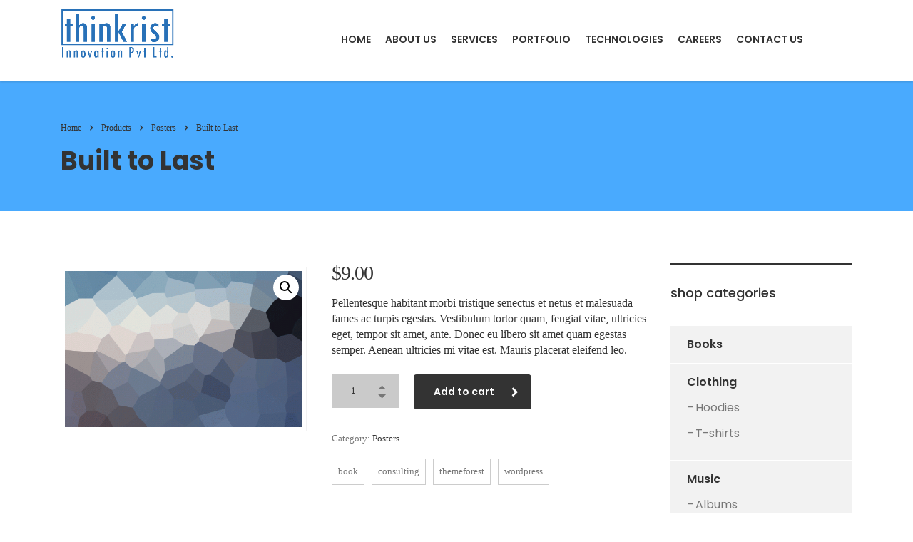

--- FILE ---
content_type: text/html; charset=UTF-8
request_url: https://www.thinkrist.com/product/woo-album-2/
body_size: 14707
content:
<!DOCTYPE html>
<html lang="en-US" class="stm-site-preloader" class="no-js">
<head>
        <meta charset="UTF-8">
    <meta name="viewport" content="width=device-width, initial-scale=1">
    <link rel="profile" href="https://gmpg.org/xfn/11">
    <link rel="pingback" href="https://www.thinkrist.com/xmlrpc.php">
    <title>Built to Last &#8211; Thinkrist Innovation Pvt. Ltd.</title>
<meta name='robots' content='max-image-preview:large' />
<link rel='dns-prefetch' href='//www.thinkrist.com' />
<link rel='dns-prefetch' href='//fonts.googleapis.com' />
<link rel="alternate" type="application/rss+xml" title="Thinkrist Innovation Pvt. Ltd. &raquo; Feed" href="https://www.thinkrist.com/feed/" />
<link rel="alternate" type="application/rss+xml" title="Thinkrist Innovation Pvt. Ltd. &raquo; Comments Feed" href="https://www.thinkrist.com/comments/feed/" />
<link rel="alternate" type="application/rss+xml" title="Thinkrist Innovation Pvt. Ltd. &raquo; Built to Last Comments Feed" href="https://www.thinkrist.com/product/woo-album-2/feed/" />
<link rel="alternate" title="oEmbed (JSON)" type="application/json+oembed" href="https://www.thinkrist.com/wp-json/oembed/1.0/embed?url=https%3A%2F%2Fwww.thinkrist.com%2Fproduct%2Fwoo-album-2%2F" />
<link rel="alternate" title="oEmbed (XML)" type="text/xml+oembed" href="https://www.thinkrist.com/wp-json/oembed/1.0/embed?url=https%3A%2F%2Fwww.thinkrist.com%2Fproduct%2Fwoo-album-2%2F&#038;format=xml" />
<style id='wp-img-auto-sizes-contain-inline-css' type='text/css'>
img:is([sizes=auto i],[sizes^="auto," i]){contain-intrinsic-size:3000px 1500px}
/*# sourceURL=wp-img-auto-sizes-contain-inline-css */
</style>
<link rel='stylesheet' id='sbi_styles-css' href='https://www.thinkrist.com/wp-content/plugins/instagram-feed/css/sbi-styles.min.css?ver=6.0.5' type='text/css' media='all' />
<style id='wp-emoji-styles-inline-css' type='text/css'>

	img.wp-smiley, img.emoji {
		display: inline !important;
		border: none !important;
		box-shadow: none !important;
		height: 1em !important;
		width: 1em !important;
		margin: 0 0.07em !important;
		vertical-align: -0.1em !important;
		background: none !important;
		padding: 0 !important;
	}
/*# sourceURL=wp-emoji-styles-inline-css */
</style>
<link rel='stylesheet' id='wp-block-library-css' href='https://www.thinkrist.com/wp-includes/css/dist/block-library/style.min.css?ver=6.9' type='text/css' media='all' />
<style id='global-styles-inline-css' type='text/css'>
:root{--wp--preset--aspect-ratio--square: 1;--wp--preset--aspect-ratio--4-3: 4/3;--wp--preset--aspect-ratio--3-4: 3/4;--wp--preset--aspect-ratio--3-2: 3/2;--wp--preset--aspect-ratio--2-3: 2/3;--wp--preset--aspect-ratio--16-9: 16/9;--wp--preset--aspect-ratio--9-16: 9/16;--wp--preset--color--black: #000000;--wp--preset--color--cyan-bluish-gray: #abb8c3;--wp--preset--color--white: #ffffff;--wp--preset--color--pale-pink: #f78da7;--wp--preset--color--vivid-red: #cf2e2e;--wp--preset--color--luminous-vivid-orange: #ff6900;--wp--preset--color--luminous-vivid-amber: #fcb900;--wp--preset--color--light-green-cyan: #7bdcb5;--wp--preset--color--vivid-green-cyan: #00d084;--wp--preset--color--pale-cyan-blue: #8ed1fc;--wp--preset--color--vivid-cyan-blue: #0693e3;--wp--preset--color--vivid-purple: #9b51e0;--wp--preset--gradient--vivid-cyan-blue-to-vivid-purple: linear-gradient(135deg,rgb(6,147,227) 0%,rgb(155,81,224) 100%);--wp--preset--gradient--light-green-cyan-to-vivid-green-cyan: linear-gradient(135deg,rgb(122,220,180) 0%,rgb(0,208,130) 100%);--wp--preset--gradient--luminous-vivid-amber-to-luminous-vivid-orange: linear-gradient(135deg,rgb(252,185,0) 0%,rgb(255,105,0) 100%);--wp--preset--gradient--luminous-vivid-orange-to-vivid-red: linear-gradient(135deg,rgb(255,105,0) 0%,rgb(207,46,46) 100%);--wp--preset--gradient--very-light-gray-to-cyan-bluish-gray: linear-gradient(135deg,rgb(238,238,238) 0%,rgb(169,184,195) 100%);--wp--preset--gradient--cool-to-warm-spectrum: linear-gradient(135deg,rgb(74,234,220) 0%,rgb(151,120,209) 20%,rgb(207,42,186) 40%,rgb(238,44,130) 60%,rgb(251,105,98) 80%,rgb(254,248,76) 100%);--wp--preset--gradient--blush-light-purple: linear-gradient(135deg,rgb(255,206,236) 0%,rgb(152,150,240) 100%);--wp--preset--gradient--blush-bordeaux: linear-gradient(135deg,rgb(254,205,165) 0%,rgb(254,45,45) 50%,rgb(107,0,62) 100%);--wp--preset--gradient--luminous-dusk: linear-gradient(135deg,rgb(255,203,112) 0%,rgb(199,81,192) 50%,rgb(65,88,208) 100%);--wp--preset--gradient--pale-ocean: linear-gradient(135deg,rgb(255,245,203) 0%,rgb(182,227,212) 50%,rgb(51,167,181) 100%);--wp--preset--gradient--electric-grass: linear-gradient(135deg,rgb(202,248,128) 0%,rgb(113,206,126) 100%);--wp--preset--gradient--midnight: linear-gradient(135deg,rgb(2,3,129) 0%,rgb(40,116,252) 100%);--wp--preset--font-size--small: 13px;--wp--preset--font-size--medium: 20px;--wp--preset--font-size--large: 36px;--wp--preset--font-size--x-large: 42px;--wp--preset--spacing--20: 0.44rem;--wp--preset--spacing--30: 0.67rem;--wp--preset--spacing--40: 1rem;--wp--preset--spacing--50: 1.5rem;--wp--preset--spacing--60: 2.25rem;--wp--preset--spacing--70: 3.38rem;--wp--preset--spacing--80: 5.06rem;--wp--preset--shadow--natural: 6px 6px 9px rgba(0, 0, 0, 0.2);--wp--preset--shadow--deep: 12px 12px 50px rgba(0, 0, 0, 0.4);--wp--preset--shadow--sharp: 6px 6px 0px rgba(0, 0, 0, 0.2);--wp--preset--shadow--outlined: 6px 6px 0px -3px rgb(255, 255, 255), 6px 6px rgb(0, 0, 0);--wp--preset--shadow--crisp: 6px 6px 0px rgb(0, 0, 0);}:where(.is-layout-flex){gap: 0.5em;}:where(.is-layout-grid){gap: 0.5em;}body .is-layout-flex{display: flex;}.is-layout-flex{flex-wrap: wrap;align-items: center;}.is-layout-flex > :is(*, div){margin: 0;}body .is-layout-grid{display: grid;}.is-layout-grid > :is(*, div){margin: 0;}:where(.wp-block-columns.is-layout-flex){gap: 2em;}:where(.wp-block-columns.is-layout-grid){gap: 2em;}:where(.wp-block-post-template.is-layout-flex){gap: 1.25em;}:where(.wp-block-post-template.is-layout-grid){gap: 1.25em;}.has-black-color{color: var(--wp--preset--color--black) !important;}.has-cyan-bluish-gray-color{color: var(--wp--preset--color--cyan-bluish-gray) !important;}.has-white-color{color: var(--wp--preset--color--white) !important;}.has-pale-pink-color{color: var(--wp--preset--color--pale-pink) !important;}.has-vivid-red-color{color: var(--wp--preset--color--vivid-red) !important;}.has-luminous-vivid-orange-color{color: var(--wp--preset--color--luminous-vivid-orange) !important;}.has-luminous-vivid-amber-color{color: var(--wp--preset--color--luminous-vivid-amber) !important;}.has-light-green-cyan-color{color: var(--wp--preset--color--light-green-cyan) !important;}.has-vivid-green-cyan-color{color: var(--wp--preset--color--vivid-green-cyan) !important;}.has-pale-cyan-blue-color{color: var(--wp--preset--color--pale-cyan-blue) !important;}.has-vivid-cyan-blue-color{color: var(--wp--preset--color--vivid-cyan-blue) !important;}.has-vivid-purple-color{color: var(--wp--preset--color--vivid-purple) !important;}.has-black-background-color{background-color: var(--wp--preset--color--black) !important;}.has-cyan-bluish-gray-background-color{background-color: var(--wp--preset--color--cyan-bluish-gray) !important;}.has-white-background-color{background-color: var(--wp--preset--color--white) !important;}.has-pale-pink-background-color{background-color: var(--wp--preset--color--pale-pink) !important;}.has-vivid-red-background-color{background-color: var(--wp--preset--color--vivid-red) !important;}.has-luminous-vivid-orange-background-color{background-color: var(--wp--preset--color--luminous-vivid-orange) !important;}.has-luminous-vivid-amber-background-color{background-color: var(--wp--preset--color--luminous-vivid-amber) !important;}.has-light-green-cyan-background-color{background-color: var(--wp--preset--color--light-green-cyan) !important;}.has-vivid-green-cyan-background-color{background-color: var(--wp--preset--color--vivid-green-cyan) !important;}.has-pale-cyan-blue-background-color{background-color: var(--wp--preset--color--pale-cyan-blue) !important;}.has-vivid-cyan-blue-background-color{background-color: var(--wp--preset--color--vivid-cyan-blue) !important;}.has-vivid-purple-background-color{background-color: var(--wp--preset--color--vivid-purple) !important;}.has-black-border-color{border-color: var(--wp--preset--color--black) !important;}.has-cyan-bluish-gray-border-color{border-color: var(--wp--preset--color--cyan-bluish-gray) !important;}.has-white-border-color{border-color: var(--wp--preset--color--white) !important;}.has-pale-pink-border-color{border-color: var(--wp--preset--color--pale-pink) !important;}.has-vivid-red-border-color{border-color: var(--wp--preset--color--vivid-red) !important;}.has-luminous-vivid-orange-border-color{border-color: var(--wp--preset--color--luminous-vivid-orange) !important;}.has-luminous-vivid-amber-border-color{border-color: var(--wp--preset--color--luminous-vivid-amber) !important;}.has-light-green-cyan-border-color{border-color: var(--wp--preset--color--light-green-cyan) !important;}.has-vivid-green-cyan-border-color{border-color: var(--wp--preset--color--vivid-green-cyan) !important;}.has-pale-cyan-blue-border-color{border-color: var(--wp--preset--color--pale-cyan-blue) !important;}.has-vivid-cyan-blue-border-color{border-color: var(--wp--preset--color--vivid-cyan-blue) !important;}.has-vivid-purple-border-color{border-color: var(--wp--preset--color--vivid-purple) !important;}.has-vivid-cyan-blue-to-vivid-purple-gradient-background{background: var(--wp--preset--gradient--vivid-cyan-blue-to-vivid-purple) !important;}.has-light-green-cyan-to-vivid-green-cyan-gradient-background{background: var(--wp--preset--gradient--light-green-cyan-to-vivid-green-cyan) !important;}.has-luminous-vivid-amber-to-luminous-vivid-orange-gradient-background{background: var(--wp--preset--gradient--luminous-vivid-amber-to-luminous-vivid-orange) !important;}.has-luminous-vivid-orange-to-vivid-red-gradient-background{background: var(--wp--preset--gradient--luminous-vivid-orange-to-vivid-red) !important;}.has-very-light-gray-to-cyan-bluish-gray-gradient-background{background: var(--wp--preset--gradient--very-light-gray-to-cyan-bluish-gray) !important;}.has-cool-to-warm-spectrum-gradient-background{background: var(--wp--preset--gradient--cool-to-warm-spectrum) !important;}.has-blush-light-purple-gradient-background{background: var(--wp--preset--gradient--blush-light-purple) !important;}.has-blush-bordeaux-gradient-background{background: var(--wp--preset--gradient--blush-bordeaux) !important;}.has-luminous-dusk-gradient-background{background: var(--wp--preset--gradient--luminous-dusk) !important;}.has-pale-ocean-gradient-background{background: var(--wp--preset--gradient--pale-ocean) !important;}.has-electric-grass-gradient-background{background: var(--wp--preset--gradient--electric-grass) !important;}.has-midnight-gradient-background{background: var(--wp--preset--gradient--midnight) !important;}.has-small-font-size{font-size: var(--wp--preset--font-size--small) !important;}.has-medium-font-size{font-size: var(--wp--preset--font-size--medium) !important;}.has-large-font-size{font-size: var(--wp--preset--font-size--large) !important;}.has-x-large-font-size{font-size: var(--wp--preset--font-size--x-large) !important;}
/*# sourceURL=global-styles-inline-css */
</style>

<style id='classic-theme-styles-inline-css' type='text/css'>
/*! This file is auto-generated */
.wp-block-button__link{color:#fff;background-color:#32373c;border-radius:9999px;box-shadow:none;text-decoration:none;padding:calc(.667em + 2px) calc(1.333em + 2px);font-size:1.125em}.wp-block-file__button{background:#32373c;color:#fff;text-decoration:none}
/*# sourceURL=/wp-includes/css/classic-themes.min.css */
</style>
<link rel='stylesheet' id='contact-form-7-css' href='https://www.thinkrist.com/wp-content/plugins/contact-form-7/includes/css/styles.css?ver=5.5.6.1' type='text/css' media='all' />
<link rel='stylesheet' id='stm-stm-css' href='https://www.thinkrist.com/wp-content/uploads/stm_fonts/stm/stm.css?ver=1.0' type='text/css' media='all' />
<link rel='stylesheet' id='stm_zoom_main-css' href='https://www.thinkrist.com/wp-content/plugins/eroom-zoom-meetings-webinar/assets/css/frontend/main.css?ver=1.3.9' type='text/css' media='all' />
<link rel='stylesheet' id='tp_twitter_plugin_css-css' href='https://www.thinkrist.com/wp-content/plugins/recent-tweets-widget/tp_twitter_plugin.css?ver=1.0' type='text/css' media='screen' />
<link rel='stylesheet' id='photoswipe-css' href='https://www.thinkrist.com/wp-content/plugins/woocommerce/assets/css/photoswipe/photoswipe.min.css?ver=6.5.1' type='text/css' media='all' />
<link rel='stylesheet' id='photoswipe-default-skin-css' href='https://www.thinkrist.com/wp-content/plugins/woocommerce/assets/css/photoswipe/default-skin/default-skin.min.css?ver=6.5.1' type='text/css' media='all' />
<link rel='stylesheet' id='woocommerce-layout-css' href='https://www.thinkrist.com/wp-content/plugins/woocommerce/assets/css/woocommerce-layout.css?ver=6.5.1' type='text/css' media='all' />
<link rel='stylesheet' id='woocommerce-smallscreen-css' href='https://www.thinkrist.com/wp-content/plugins/woocommerce/assets/css/woocommerce-smallscreen.css?ver=6.5.1' type='text/css' media='only screen and (max-width: 768px)' />
<link rel='stylesheet' id='woocommerce-general-css' href='https://www.thinkrist.com/wp-content/plugins/woocommerce/assets/css/woocommerce.css?ver=6.5.1' type='text/css' media='all' />
<style id='woocommerce-inline-inline-css' type='text/css'>
.woocommerce form .form-row .required { visibility: visible; }
/*# sourceURL=woocommerce-inline-inline-css */
</style>
<link rel='stylesheet' id='font-awesome-min-css' href='https://www.thinkrist.com/wp-content/plugins/stm-post-type/theme-options/nuxy/metaboxes/assets/vendors/font-awesome.min.css?ver=1768994667' type='text/css' media='all' />
<link rel='stylesheet' id='bootstrap-css' href='https://www.thinkrist.com/wp-content/themes/consulting/assets/css/bootstrap.min.css?ver=6.3.0' type='text/css' media='all' />
<link rel='stylesheet' id='font-awesome-css' href='https://www.thinkrist.com/wp-content/themes/consulting/assets/css/font-awesome.min.css?ver=6.3.0' type='text/css' media='all' />
<link rel='stylesheet' id='consulting-style-css' href='https://www.thinkrist.com/wp-content/themes/consulting/style.css?ver=6.3.0' type='text/css' media='all' />
<link rel='stylesheet' id='consulting-layout-css' href='https://www.thinkrist.com/wp-content/themes/consulting/assets/css/layouts/layout_osaka/main.css?ver=6.3.0' type='text/css' media='all' />
<style id='consulting-layout-inline-css' type='text/css'>
.page_title{ background-repeat: repeat !important; background-repeat: url(http://r) !important; }.mtc, .mtc_h:hover{
					color: #333333!important
				}.stc, .stc_h:hover{
					color: #5a4af5!important
				}.ttc, .ttc_h:hover{
					color: #49aafe!important
				}.mbc, .mbc_h:hover, .stm-search .stm_widget_search button{
					background-color: #333333!important
				}.sbc, .sbc_h:hover{
					background-color: #5a4af5!important
				}.tbc, .tbc_h:hover{
					background-color: #49aafe!important
				}.mbdc, .mbdc_h:hover{
					border-color: #333333!important
				}.sbdc, .sbdc_h:hover{
					border-color: #5a4af5!important
				}.tbdc, .tbdc_h:hover{
					border-color: #49aafe!important
				}
/*# sourceURL=consulting-layout-inline-css */
</style>
<link rel='stylesheet' id='select2-css' href='https://www.thinkrist.com/wp-content/themes/consulting/assets/css/select2.min.css?ver=6.3.0' type='text/css' media='all' />
<link rel='stylesheet' id='header_builder-css' href='https://www.thinkrist.com/wp-content/themes/consulting/assets/css/header_builder.css?ver=6.3.0' type='text/css' media='all' />
<link rel='stylesheet' id='consulting-default-font-css' href='https://fonts.googleapis.com/css?family=Poppins%3A100%2C100italic%2C200%2C200italic%2C300%2C300italic%2Cregular%2Citalic%2C500%2C500italic%2C600%2C600italic%2C700%2C700italic%2C800%2C800italic%2C900%2C900italic&#038;ver=6.3.0' type='text/css' media='all' />
<link rel='stylesheet' id='fancybox-css' href='https://www.thinkrist.com/wp-content/themes/consulting/assets/css/jquery.fancybox.css?ver=6.3.0' type='text/css' media='all' />
<link rel='stylesheet' id='consulting-theme-options-css' href='https://www.thinkrist.com/wp-content/uploads/stm_uploads/theme_options.css?ver=6.3.0' type='text/css' media='all' />
<link rel='stylesheet' id='consulting-global-styles-css' href='https://www.thinkrist.com/wp-content/themes/consulting/assets/css/layouts/global_styles/main.css?ver=6.3.0' type='text/css' media='all' />
<style id='consulting-global-styles-inline-css' type='text/css'>

    
        .elementor-widget-video .eicon-play {
            border-color: #49aafe;
            background-color: #49aafe;
        }

        .elementor-widget-wp-widget-nav_menu ul li,
        .elementor-widget-wp-widget-nav_menu ul li a {
            color: #333333;
        }

        .elementor-widget-wp-widget-nav_menu ul li.current-cat:hover>a,
        .elementor-widget-wp-widget-nav_menu ul li.current-cat>a,
        .elementor-widget-wp-widget-nav_menu ul li.current-menu-item:hover>a,
        .elementor-widget-wp-widget-nav_menu ul li.current-menu-item>a,
        .elementor-widget-wp-widget-nav_menu ul li.current_page_item:hover>a,
        .elementor-widget-wp-widget-nav_menu ul li.current_page_item>a,
        .elementor-widget-wp-widget-nav_menu ul li:hover>a {
            border-left-color: #5a4af5;
        }

        div.elementor-widget-button a.elementor-button,
        div.elementor-widget-button .elementor-button {
            background-color: #333333;
        }

        div.elementor-widget-button a.elementor-button:hover,
        div.elementor-widget-button .elementor-button:hover {
            background-color: #49aafe;
            color: #333333;
        }

        .elementor-default .elementor-text-editor ul:not(.elementor-editor-element-settings) li:before,
        .elementor-default .elementor-widget-text-editor ul:not(.elementor-editor-element-settings) li:before {
            color: #5a4af5;
        }

        .consulting_elementor_wrapper .elementor-tabs .elementor-tabs-content-wrapper .elementor-tab-mobile-title,
        .consulting_elementor_wrapper .elementor-tabs .elementor-tabs-wrapper .elementor-tab-title {
            background-color: #49aafe;
        }

        .consulting_elementor_wrapper .elementor-tabs .elementor-tabs-content-wrapper .elementor-tab-mobile-title,
        .consulting_elementor_wrapper .elementor-tabs .elementor-tabs-wrapper .elementor-tab-title a {
            color: #333333;
        }

        .consulting_elementor_wrapper .elementor-tabs .elementor-tabs-content-wrapper .elementor-tab-mobile-title.elementor-active,
        .consulting_elementor_wrapper .elementor-tabs .elementor-tabs-wrapper .elementor-tab-title.elementor-active {
            background-color: #333333;
        }

        .consulting_elementor_wrapper .elementor-tabs .elementor-tabs-content-wrapper .elementor-tab-mobile-title.elementor-active,
        .consulting_elementor_wrapper .elementor-tabs .elementor-tabs-wrapper .elementor-tab-title.elementor-active a {
            color: #49aafe;
        }

        .radial-progress .circle .mask .fill {
            background-color: #49aafe;
        }

        html body #header .top_bar {
            background-color: #333333;
        }
        html body #header .top_bar .container .lang_sel>ul>li .lang_sel_sel,
        html body #header .top_bar .container .lang_sel>ul>li>ul a {
            color: #ffffff;
        }
        html body #header .top_bar .container .lang_sel>ul>li .lang_sel_sel:after {
            border-top: 5px solid #ffffff;
        }
        html body #header .top_bar .container .lang_sel>ul>li>ul {
            background-color: #333333;
        }
        html body #header .top_bar .container .lang_sel>ul>li>ul a:hover {
            background-color: #5a4af5;
        }
        html body #header .top_bar .container .top_bar_cart .count {
            background-color: ;
        }
        html body #header .top_bar .container .top_bar_cart a {
            color: ;
        }
        html body #header .top_bar .container .top_bar_search .search-icon {
            color: ;
        }
        html body #header .top_bar .container .top_bar_socials a {
            color: ;
        }
        html body #header .top_bar .container .top_bar_socials a:hover {
            color: ;
        }
        html body #header .top_bar .container .top_bar_info_wr .top_bar_info li,
        html body #header .top_bar .container .top_bar_info_wr .top_bar_info_switcher ul li a {
            color: #ffffff;
        }
        html body #header .top_bar .container .top_bar_info_wr .top_bar_info_switcher {
            background-color: #49aafe;
        }
        html body #header .top_bar .container .top_bar_info_wr .top_bar_info_switcher .active:after {
            border-top: 5px solid #333333;
        }
        html body #header .top_bar .container .top_bar_info_wr .top_bar_info_switcher ul {
            background-color: #333333;
        }
        html body #header .top_bar .container .top_bar_info_wr .top_bar_info_switcher ul li a:hover {
            background-color: #5a4af5;
        }

    

    
/*# sourceURL=consulting-global-styles-inline-css */
</style>
<link rel='stylesheet' id='stm_megamenu-css' href='https://www.thinkrist.com/wp-content/themes/consulting/inc/megamenu/assets/css/megamenu.css?ver=6.9' type='text/css' media='all' />
<link rel='stylesheet' id='stm_hb_main-css' href='https://www.thinkrist.com/wp-content/plugins/pearl-header-builder/assets/frontend/assets/css/header/main.css?ver=1.0' type='text/css' media='all' />
<link rel='stylesheet' id='stm_hb_sticky-css' href='https://www.thinkrist.com/wp-content/plugins/pearl-header-builder/assets/frontend/assets/vendor/sticky.css?ver=1.0' type='text/css' media='all' />
<link rel='stylesheet' id='fontawesome-css' href='https://www.thinkrist.com/wp-content/plugins/pearl-header-builder/assets/frontend/assets/css/font-awesome.min.css?ver=1.0' type='text/css' media='all' />
<script type="text/javascript" src="https://www.thinkrist.com/wp-includes/js/jquery/jquery.min.js?ver=3.7.1" id="jquery-core-js"></script>
<script type="text/javascript" src="https://www.thinkrist.com/wp-includes/js/jquery/jquery-migrate.min.js?ver=3.4.1" id="jquery-migrate-js"></script>
<script type="text/javascript" src="https://www.thinkrist.com/wp-content/themes/consulting/inc/megamenu/assets/js/megamenu.js?ver=6.9" id="stm_megamenu-js"></script>
<link rel="https://api.w.org/" href="https://www.thinkrist.com/wp-json/" /><link rel="alternate" title="JSON" type="application/json" href="https://www.thinkrist.com/wp-json/wp/v2/product/901" /><link rel="EditURI" type="application/rsd+xml" title="RSD" href="https://www.thinkrist.com/xmlrpc.php?rsd" />
<meta name="generator" content="WordPress 6.9" />
<meta name="generator" content="WooCommerce 6.5.1" />
<link rel="canonical" href="https://www.thinkrist.com/product/woo-album-2/" />
<link rel='shortlink' href='https://www.thinkrist.com/?p=901' />
<script type="text/javascript">window.ccb_nonces = {"ccb_paypal":"c225f7fa89","ccb_stripe":"8828adcae3","ccb_contact_form":"909e99d919","ccb_woo_checkout":"73fc4972ec","ccb_add_order":"4dd28a9f5f","ccb_orders":"8114d86bd5","ccb_update_order":"9901edec40"};</script>		<script>
			var daysStr = "Days";
			var hoursStr = "Hours";
			var minutesStr = "Minutes";
			var secondsStr = "Seconds";
		</script>
			<script type="text/javascript">
		var stm_wpcfto_ajaxurl = 'https://www.thinkrist.com/wp-admin/admin-ajax.php';
	</script>

	<style>
		.vue_is_disabled {
			display: none;
		}
	</style>
		<script>
		var stm_wpcfto_nonces = {"wpcfto_save_settings":"c7b3e6212b","get_image_url":"1e85684364","wpcfto_upload_file":"84211e4476","wpcfto_search_posts":"35ba798c1a"};
	</script>
			<script type="text/javascript">
			var ajaxurl = 'https://www.thinkrist.com/wp-admin/admin-ajax.php';
			var stm_ajax_load_events = '3473c84f8b';
			var stm_ajax_load_portfolio = '43ce572ddf';
			var stm_ajax_add_event_member_sc = '1b6a66bfad';
			var stm_custom_register = '1bb18756aa';
			var stm_get_prices = '051ac746a0';
			var stm_get_history = 'c4d9d3d267';
			var stm_ajax_add_review = '439fd375de';
		</script>
			<noscript><style>.woocommerce-product-gallery{ opacity: 1 !important; }</style></noscript>
	<style type="text/css">.recentcomments a{display:inline !important;padding:0 !important;margin:0 !important;}</style>		<style>
			#wp-admin-bar-consulting_settings			img {
				max-width: 25px;
				vertical-align: top;
				position: relative;
				top: 3px;
			}
		</style>
		<meta name="generator" content="Powered by Slider Revolution 6.5.9 - responsive, Mobile-Friendly Slider Plugin for WordPress with comfortable drag and drop interface." />
<script type="text/javascript">function setREVStartSize(e){
			//window.requestAnimationFrame(function() {				 
				window.RSIW = window.RSIW===undefined ? window.innerWidth : window.RSIW;	
				window.RSIH = window.RSIH===undefined ? window.innerHeight : window.RSIH;	
				try {								
					var pw = document.getElementById(e.c).parentNode.offsetWidth,
						newh;
					pw = pw===0 || isNaN(pw) ? window.RSIW : pw;
					e.tabw = e.tabw===undefined ? 0 : parseInt(e.tabw);
					e.thumbw = e.thumbw===undefined ? 0 : parseInt(e.thumbw);
					e.tabh = e.tabh===undefined ? 0 : parseInt(e.tabh);
					e.thumbh = e.thumbh===undefined ? 0 : parseInt(e.thumbh);
					e.tabhide = e.tabhide===undefined ? 0 : parseInt(e.tabhide);
					e.thumbhide = e.thumbhide===undefined ? 0 : parseInt(e.thumbhide);
					e.mh = e.mh===undefined || e.mh=="" || e.mh==="auto" ? 0 : parseInt(e.mh,0);		
					if(e.layout==="fullscreen" || e.l==="fullscreen") 						
						newh = Math.max(e.mh,window.RSIH);					
					else{					
						e.gw = Array.isArray(e.gw) ? e.gw : [e.gw];
						for (var i in e.rl) if (e.gw[i]===undefined || e.gw[i]===0) e.gw[i] = e.gw[i-1];					
						e.gh = e.el===undefined || e.el==="" || (Array.isArray(e.el) && e.el.length==0)? e.gh : e.el;
						e.gh = Array.isArray(e.gh) ? e.gh : [e.gh];
						for (var i in e.rl) if (e.gh[i]===undefined || e.gh[i]===0) e.gh[i] = e.gh[i-1];
											
						var nl = new Array(e.rl.length),
							ix = 0,						
							sl;					
						e.tabw = e.tabhide>=pw ? 0 : e.tabw;
						e.thumbw = e.thumbhide>=pw ? 0 : e.thumbw;
						e.tabh = e.tabhide>=pw ? 0 : e.tabh;
						e.thumbh = e.thumbhide>=pw ? 0 : e.thumbh;					
						for (var i in e.rl) nl[i] = e.rl[i]<window.RSIW ? 0 : e.rl[i];
						sl = nl[0];									
						for (var i in nl) if (sl>nl[i] && nl[i]>0) { sl = nl[i]; ix=i;}															
						var m = pw>(e.gw[ix]+e.tabw+e.thumbw) ? 1 : (pw-(e.tabw+e.thumbw)) / (e.gw[ix]);					
						newh =  (e.gh[ix] * m) + (e.tabh + e.thumbh);
					}
					var el = document.getElementById(e.c);
					if (el!==null && el) el.style.height = newh+"px";					
					el = document.getElementById(e.c+"_wrapper");
					if (el!==null && el) {
						el.style.height = newh+"px";
						el.style.display = "block";
					}
				} catch(e){
					console.log("Failure at Presize of Slider:" + e)
				}					   
			//});
		  };</script>
    <link rel='stylesheet' id='rs-plugin-settings-css' href='https://www.thinkrist.com/wp-content/plugins/revslider/public/assets/css/rs6.css?ver=6.5.9' type='text/css' media='all' />
<style id='rs-plugin-settings-inline-css' type='text/css'>
#rs-demo-id {}
/*# sourceURL=rs-plugin-settings-inline-css */
</style>
</head>
<body class="wp-singular product-template-default single single-product postid-901 wp-theme-consulting theme-consulting woocommerce woocommerce-page woocommerce-no-js site_layout_osaka show-mobile-switcher  pear_builder mobile_grid_landscape eroom-enabled elementor-default elementor-kit-6">


    <div id="wrapper">

        <div id="fullpage" class="content_wrapper">
	<div id="menu_toggle_button" style="display: none;">
		<button>&nbsp;</button>
	</div>
    <header id="header">
        <style type="text/css" id="styles-stm_hb_settings">@media (max-width:1023px) and (min-width:425px) {.stm-header__element.object256{order: -2300}}@media (max-width:425px) {.stm-header__element.object256{order: -2300}}.stm-header__element.object256{}@media (min-width:1023px){.stm-header__element.object427{margin-left:px !important;margin-right:px !important;}}@media (max-width:425px){.stm-header__element.object427{margin-bottom:px !important;margin-left:px !important;margin-right:px !important;margin-top:px !important;}}@media (max-width:1023px) and (min-width:425px) {.stm-header__element.object427{order: -2100}}@media (max-width:425px) {.stm-header__element.object427{order: -2100}}.stm-header__element.object427{}.stm-header{}.stm-header:before{}.stm-header__row_color_top{color:#ffffff;} .stm-header__row_color_top .stm-icontext__text {color:#ffffff;} .stm-header__row_color_top a {color:#ffffff;} .stm-header__row_color_top .dropdown-toggle {color:#ffffff!important;} .stm-header__row_color_top a:hover, .stm-navigation__default > ul > li > a:hover {color:#4a57fe!important;} .stm-header__row_color_top li:hover a {color:#4a57fe;} .stm-header__row_color_top .stm-switcher__trigger_default:after {border-top-color:#ffffff;} .stm-header__row_color_top .dropdown-toggle:after {border-top-color:#ffffff!important;}.stm-header__row_color_top:before{background-color:#262626;}.stm-header__row_color_center{padding-top:10px;padding-bottom:13px;} .stm-header__row_color_center .stm-icontext__text {color:;} .stm-header__row_color_center a {color:;} .stm-header__row_color_center .dropdown-toggle {color:!important;} .stm-header__row_color_center li:hover > a {color:#4a57fe!important;} .stm-header__row_color_center a:hover, .stm-navigation__default > ul > li > a:hover {color:#4a57fe!important;} .stm-header__row_color_center a > .divider {color:!important;} .stm-header__row_color_center a:hover > .divider {color:!important;} .stm-header__row_color_center li:hover > a > .divider {color:!important;} .stm-header__row_color_center .stm-switcher__trigger_default:after {border-top-color:;} .stm-header__row_color_center .dropdown-toggle:after {border-top-color:!important;}.stm-header__row_color_center:before{}.stm-header__row_color_bottom{padding-top:17px;padding-bottom:19px;} .stm-header__row_color_bottom .stm-icontext__text {color:;} .stm-header__row_color_bottom a {color:;} .stm-header__row_color_bottom .dropdown-toggle {color:!important;} .stm-header__row_color_bottom a:hover, .stm-navigation__default > ul > li > a:hover {color:!important;} .stm-header__row_color_bottom li:hover a {color:;} .stm-header__row_color_bottom .stm-switcher__trigger_default:after {border-top-color:;} .stm-header__row_color_bottom .dropdown-toggle:after {border-top-color:!important;}.stm-header__row_color_bottom:before{}                .stm_hb_mtc,.stm_hb_mtc_h:hover,.stm_hb_mtc_b:before,.stm_hb_mtc_b_h:hover:before,.stm_hb_mtc_a:after,.stm_hb_mtc_a_h:hover:after,.stm_hb_mtc_a_h.active,.mini-cart {color: #010101 !important}
                            .stm_hb_stc,.stm_hb_stc_h:hover,.stm_hb_stc_a:after,.stm_hb_stc_a_h:hover:after,.stm_hb_stc_b:before,.stm_hb_stc_b_h:hover:before {color: #3595d6 !important}
                            .stm_hb_ttc,.stm_hb_ttc_h:hover,.stm_hb_ttc_a:after,.stm_hb_ttc_a_h:hover:after,.stm_hb_ttc_b:before,.stm_hb_ttc_b_h:hover:before {color: #3595d6 !important}
                            .stm_hb_mbc,.stm_hb_mbc_h:hover,.stm_hb_mbc_b:before,.stm_hb_mbc_b_h:hover:before,.stm_hb_mbc_a:after,.stm_hb_mbc_a_h:hover:after,.stm_hb_mbc_h.active,.stm-search .stm_widget_search button[type=submit] {background-color: #010101 !important}
                            .stm_hb_sbc,.stm_hb_sbc_h:hover,.stm_hb_sbc_a:after,.stm_hb_sbc_a_h:hover:after,.stm_hb_sbc_b:before,.stm_hb_sbc_b_h:hover:before {background-color: #3595d6 !important}
                            .stm_hb_tbc,.stm_hb_tbc_h:hover,.stm_hb_tbc_h.active,.stm_hb_tbc_a:after,.stm_hb_tbc_a_h:hover:after,.stm_hb_tbc_b:before,.stm_hb_tbc_b_h:hover:before {background-color: #3595d6 !important}
                            .stm_hb_mbdc,.stm_hb_mbdc_h:hover,.stm_hb_mbdc_b:before,.stm_hb_mbdc_b_h:hover:before,.stm_hb_mbdc_a:after,.stm_hb_mbdc_a_h:hover:after,.stm-search .stm_widget_search .form-control:focus {border-color: #010101 !important}
                            .stm_hb_sbdc,.stm_hb_sbdc_h:hover,.stm_hb_sbdc_a:after,.stm_hb_sbdc_a_h:hover:after,.stm_hb_sbdc_b:before,.stm_hb_sbdc_b_h:hover:before {border-color: #3595d6 !important}
                            .stm_hb_tbdc,.stm_hb_tbdc_h:hover,.stm_hb_tbdc_a:after,.stm_hb_tbdc_a_h:hover:after,.stm_hb_tbdc_b:before,.stm_hb_tbdc_b_h:hover:before {border-color: #3595d6 !important}
            </style>
<script type="text/javascript">
    var stm_sticky = '';
</script>

<div class="stm-header stm-header__hb" id="stm_stm_hb_settings">
					
            <div class="stm-header__row_color stm-header__row_color_center elements_in_row_2">
                <div class="container">
                    <div class="stm-header__row stm-header__row_center">
						                                <div class="stm-header__cell stm-header__cell_left">
									                                            <div class="stm-header__element object427 stm-header__element_">
												

	<div class="stm-logo">
		<a href="https://www.thinkrist.com" title="">
                            <img width="671" height="319" src="https://www.thinkrist.com/wp-content/uploads/2021/12/thinkrist-long-logo.png" class="attachment-full size-full" alt="" style="width:160px" />            		</a>
	</div>
                                              </div>
										                                </div>
							                                <div class="stm-header__cell stm-header__cell_center">
									                                            <div class="stm-header__element object256 stm-header__element_default">
												
        
        <style type="text/css">body .stm-header__hb .stm-header__element.object256 .stm-navigation > ul > li:hover > a, body .stm-header__hb .stm-header__element.object256 .stm-navigation > ul > li > a:hover { color: #262626 !important; }.stm-header__hb .stm-header__element.object256 .stm-navigation > ul > li .sub-menu li a { color: #002e5b !important; }.stm-header__hb .stm-header__element.object256 .stm-navigation > ul > li .sub-menu li a:hover { color: #5a4af5 !important; }</style>
    
    <div class="stm-navigation heading_font stm-navigation__default stm-navigation__default stm-navigation__none stm-navigation__" >
        
        <ul >
			<li id="menu-item-7141" class="menu-item menu-item-type-post_type menu-item-object-page menu-item-home menu-item-7141"><a href="https://www.thinkrist.com/">Home</a></li>
<li id="menu-item-7185" class="menu-item menu-item-type-post_type menu-item-object-page menu-item-7185"><a href="https://www.thinkrist.com/about-us/">About Us</a></li>
<li id="menu-item-7321" class="menu-item menu-item-type-post_type menu-item-object-page menu-item-7321"><a href="https://www.thinkrist.com/services/">Services</a></li>
<li id="menu-item-7228" class="menu-item menu-item-type-custom menu-item-object-custom menu-item-7228"><a href="#">Portfolio</a></li>
<li id="menu-item-7393" class="menu-item menu-item-type-custom menu-item-object-custom menu-item-7393"><a href="#">Technologies</a></li>
<li id="menu-item-7144" class="menu-item menu-item-type-custom menu-item-object-custom menu-item-7144"><a href="#">Careers</a></li>
<li id="menu-item-7226" class="menu-item menu-item-type-post_type menu-item-object-page menu-item-7226"><a href="https://www.thinkrist.com/contact-us/">Contact Us</a></li>
        </ul>


		
    </div>

                                            </div>
										                                </div>
							                    </div>
                </div>
            </div>
				</div>


<div class="stm-header__overlay"></div>

<div class="stm_mobile__header">
    <div class="container">
        <div class="stm_flex stm_flex_center stm_flex_last stm_flex_nowrap">
                            <div class="stm_mobile__logo">
                    <a href="https://www.thinkrist.com/"
                       title="Home">
                        <img src="https://www.thinkrist.com/wp-content/uploads/2021/12/thinkrist-long-logo-light.png"
                             alt="Site Logo"/>
                    </a>
                </div>
                        <div class="stm_mobile__switcher stm_flex_last js_trigger__click"
                 data-element=".stm-header, .stm-header__overlay"
                 data-toggle="false">
                <span class="stm_hb_mbc"></span>
                <span class="stm_hb_mbc"></span>
                <span class="stm_hb_mbc"></span>
            </div>
        </div>
    </div>
</div>    </header>
    <div id="main" >
        	<div class="page_title">
					<div class="container">
				            <div class="breadcrumbs">
                <!-- Breadcrumb NavXT 7.0.2 -->
<span typeof="v:Breadcrumb"><a rel="v:url" property="v:title" title="Go to Thinkrist Innovation Pvt. Ltd.." href="https://www.thinkrist.com" class="home">Home</a></span><span><i class="fa fa-angle-right"></i></span><span property="itemListElement" typeof="ListItem"><a property="item" typeof="WebPage" title="Go to Products." href="https://www.thinkrist.com/shop-2/" class="archive post-product-archive"><span property="name">Products</span></a><meta property="position" content="2"></span><span><i class="fa fa-angle-right"></i></span><span property="itemListElement" typeof="ListItem"><a property="item" typeof="WebPage" title="Go to the Posters Product Category archives." href="https://www.thinkrist.com/product-category/posters/" class="taxonomy product_cat"><span property="name">Posters</span></a><meta property="position" content="3"></span><span><i class="fa fa-angle-right"></i></span><span property="itemListElement" typeof="ListItem"><span property="name">Built to Last</span><meta property="position" content="4"></span>            </div>
        															<h1 class="h2">Built to Last</h1>
												</div>
			</div>
        <div class="container">
    
    <div class="row"><div class="col-lg-9 col-md-9 col-sm-12 col-xs-12"><div class="col_in __padd-right">        <div id="primary" class="content-area"><main id="woo-main" class="site-main" role="main">
    
        <div class="woocommerce-notices-wrapper"></div><div id="product-901" class="post-901 product type-product status-publish has-post-thumbnail product_cat-posters product_tag-book product_tag-consulting product_tag-themeforest product_tag-wordpress first instock downloadable shipping-taxable purchasable product-type-simple">

	<div class="woocommerce-product-gallery woocommerce-product-gallery--with-images woocommerce-product-gallery--columns-4 images" data-columns="4" style="opacity: 0; transition: opacity .25s ease-in-out;">
	<figure class="woocommerce-product-gallery__wrapper" style="margin: 0;">
		<div data-thumb="https://www.thinkrist.com/wp-content/uploads/2019/10/placeholder-100x100.gif" class="woocommerce-product-gallery__image woocommerce-product-first-gallery__image"><a href="https://www.thinkrist.com/wp-content/uploads/2019/10/placeholder.gif"><img width="600" height="400" src="https://www.thinkrist.com/wp-content/uploads/2019/10/placeholder-600x400.gif" class="attachment-shop_single size-shop_single wp-post-image" alt="theme_placeholder" title="" data-src="https://www.thinkrist.com/wp-content/uploads/2019/10/placeholder.gif" data-large_image="https://www.thinkrist.com/wp-content/uploads/2019/10/placeholder.gif" data-large_image_width="1920" data-large_image_height="1280" decoding="async" srcset="https://www.thinkrist.com/wp-content/uploads/2019/10/placeholder-600x400.gif 600w, https://www.thinkrist.com/wp-content/uploads/2019/10/placeholder-300x200.gif 300w, https://www.thinkrist.com/wp-content/uploads/2019/10/placeholder-1024x683.gif 1024w, https://www.thinkrist.com/wp-content/uploads/2019/10/placeholder-768x512.gif 768w, https://www.thinkrist.com/wp-content/uploads/2019/10/placeholder-1536x1024.gif 1536w, https://www.thinkrist.com/wp-content/uploads/2019/10/placeholder-900x600.gif 900w" sizes="(max-width: 600px) 100vw, 600px" /></a></div>	</figure>
</div>

	<div class="summary entry-summary">
		<p class="price"><span class="woocommerce-Price-amount amount"><bdi><span class="woocommerce-Price-currencySymbol">&#36;</span>9.00</bdi></span></p>
<div class="woocommerce-product-details__short-description">
	<p>Pellentesque habitant morbi tristique senectus et netus et malesuada fames ac turpis egestas. Vestibulum tortor quam, feugiat vitae, ultricies eget, tempor sit amet, ante. Donec eu libero sit amet quam egestas semper. Aenean ultricies mi vitae est. Mauris placerat eleifend leo.</p>
</div>

	
	<form class="cart" method="post" enctype='multipart/form-data'>
			<div class="quantity">
        		<input
               type="number"
               id="quantity_6970b76b575ed"
               class="input-text qty text"
               step="1"
               min="1"
               max=""
               name="quantity"
               value="1"
               title="Qty"
               size="4"
               pattern="[0-9]*"
               placeholder=""
               inputmode="numeric" />
		<div class="quantity_actions">
			<span class="plus"><em></em></span>
			<span class="minus"><em></em></span>
		</div>
        	</div>
	
	 	<button type="submit" name="add-to-cart" value="901" class="single_add_to_cart_button button icon_right size-lg">Add to cart <i class="fa fa-chevron-right"></i></button>

			</form>

	
<div class="product_meta">

	
	
	<span class="posted_in">Category: <a href="https://www.thinkrist.com/product-category/posters/" rel="tag">Posters</a></span>    <span class="tagged_as"><a href="https://www.thinkrist.com/product-tag/book/" rel="tag">Book</a> <a href="https://www.thinkrist.com/product-tag/consulting/" rel="tag">consulting</a> <a href="https://www.thinkrist.com/product-tag/themeforest/" rel="tag">Themeforest</a> <a href="https://www.thinkrist.com/product-tag/wordpress/" rel="tag">WordPress</a></span>
	
</div>
	</div>

	
	<div class="woocommerce-tabs wc-tabs-wrapper">
		<ul class="tabs wc-tabs" role="tablist">
							<li class="description_tab" id="tab-title-description" role="tab" aria-controls="tab-description">
					<a href="#tab-description">
						Description					</a>
				</li>
							<li class="reviews_tab" id="tab-title-reviews" role="tab" aria-controls="tab-reviews">
					<a href="#tab-reviews">
						Reviews (0)					</a>
				</li>
					</ul>
					<div class="woocommerce-Tabs-panel woocommerce-Tabs-panel--description panel entry-content wc-tab" id="tab-description" role="tabpanel" aria-labelledby="tab-title-description">
				
<p>Pellentesque habitant morbi tristique senectus et netus et malesuada fames ac turpis egestas. Vestibulum tortor quam, feugiat vitae, ultricies eget, tempor sit amet, ante. Donec eu libero sit amet quam egestas semper. Aenean ultricies mi vitae est. Mauris placerat eleifend leo.</p>
			</div>
					<div class="woocommerce-Tabs-panel woocommerce-Tabs-panel--reviews panel entry-content wc-tab" id="tab-reviews" role="tabpanel" aria-labelledby="tab-title-reviews">
				<div id="reviews" class="woocommerce-Reviews">
	<div id="comments">

					<p class="woocommerce-noreviews">There are no reviews yet.</p>
			</div>

			<div id="review_form_wrapper">
			<div id="review_form">
					<div id="respond" class="comment-respond">
		<h3 id="reply-title" class="comment-reply-title">Be the first to review &ldquo;Built to Last&rdquo; <small><a rel="nofollow" id="cancel-comment-reply-link" href="/product/woo-album-2/#respond" style="display:none;">Cancel reply</a></small></h3><form action="https://www.thinkrist.com/wp-comments-post.php" method="post" id="commentform" class="comment-form"><div class="row"><div class="col-lg-6 col-md-6 col-sm-12 col-xs-12"><div class="input-group comment-form-author"><input class="form-control" id="author" name="author" type="text" placeholder="Name *" value="" size="30" aria-required="true" required/></div></div>
<div class="col-lg-6 col-md-6 col-sm-12 col-xs-12"><div class="input-group comment-form-email"><input class="form-control" id="email" name="email" type="email" placeholder="E-mail *" value="" size="30" aria-required="true" required/></div></div></div>
<p class="comment-form-cookies-consent"><input id="wp-comment-cookies-consent" name="wp-comment-cookies-consent" type="checkbox" value="yes" /> <label for="wp-comment-cookies-consent">Save my name, email, and website in this browser for the next time I comment.</label></p>
<div class="input-group comment-form-rating"><label for="rating">Your rating</label><select name="rating" id="rating" aria-required="true" required>
						<option value="">Rate&hellip;</option>
						<option value="5">Perfect</option>
						<option value="4">Good</option>
						<option value="3">Average</option>
						<option value="2">Not that bad</option>
						<option value="1">Very poor</option>
					</select></div><div class="input-group comment-form-comment">
																							<textarea placeholder="Your Review *" class="form-control" name="comment" rows="9" aria-required="true" required></textarea>
																						</div>
																						<button type="submit" class="button size-lg icon_left"><i class="fa fa-chevron-right"></i> add review</button><p class="form-submit"><input name="submit" type="submit" id="submit" class="submit" value="Submit" /> <input type='hidden' name='comment_post_ID' value='901' id='comment_post_ID' />
<input type='hidden' name='comment_parent' id='comment_parent' value='0' />
</p></form>	</div><!-- #respond -->
				</div>
		</div>
	
	<div class="clear"></div>
</div>
			</div>
		
			</div>


	<div class="related products ">

		<h3 class="no_stripe">related products</h3>

		<ul class="products columns-3">

			
				<li class="product type-product post-22 status-publish first instock product_cat-posters has-post-thumbnail shipping-taxable product-type-simple">
	<a href="https://www.thinkrist.com/product/ship-your-idea/" class="woocommerce-LoopProduct-link woocommerce-loop-product__link"><img width="300" height="300" src="https://www.thinkrist.com/wp-content/uploads/2019/10/placeholder-300x300.gif" class="attachment-woocommerce_thumbnail size-woocommerce_thumbnail" alt="theme_placeholder" decoding="async" loading="lazy" srcset="https://www.thinkrist.com/wp-content/uploads/2019/10/placeholder-300x300.gif 300w, https://www.thinkrist.com/wp-content/uploads/2019/10/placeholder-150x150.gif 150w, https://www.thinkrist.com/wp-content/uploads/2019/10/placeholder-50x50.gif 50w, https://www.thinkrist.com/wp-content/uploads/2019/10/placeholder-320x320.gif 320w, https://www.thinkrist.com/wp-content/uploads/2019/10/placeholder-100x100.gif 100w" sizes="auto, (max-width: 300px) 100vw, 300px" /><h2 class="woocommerce-loop-product__title">Consulting WordPress</h2>		<div class="author">by thinkristadmin</div>
	
</a><a rel="nofollow" href="https://www.thinkrist.com/product/ship-your-idea/" data-quantity="1" data-product_id="22" data-product_sku="" class="button product_type_simple icon_right bordered">Read more <i class="fa fa-chevron-right"></i></a></li>

			
				<li class="product type-product post-892 status-publish instock product_cat-clothing product_cat-hoodies product_tag-consulting product_tag-market has-post-thumbnail shipping-taxable purchasable product-type-simple">
	<a href="https://www.thinkrist.com/product/happy-ninja-2/" class="woocommerce-LoopProduct-link woocommerce-loop-product__link"><img width="300" height="300" src="https://www.thinkrist.com/wp-content/uploads/2019/10/placeholder-300x300.gif" class="attachment-woocommerce_thumbnail size-woocommerce_thumbnail" alt="theme_placeholder" decoding="async" loading="lazy" srcset="https://www.thinkrist.com/wp-content/uploads/2019/10/placeholder-300x300.gif 300w, https://www.thinkrist.com/wp-content/uploads/2019/10/placeholder-150x150.gif 150w, https://www.thinkrist.com/wp-content/uploads/2019/10/placeholder-50x50.gif 50w, https://www.thinkrist.com/wp-content/uploads/2019/10/placeholder-320x320.gif 320w, https://www.thinkrist.com/wp-content/uploads/2019/10/placeholder-100x100.gif 100w" sizes="auto, (max-width: 300px) 100vw, 300px" /><h2 class="woocommerce-loop-product__title">The art of the deal</h2>		<div class="author">by thinkristadmin</div>
	
	<span class="price"><span class="woocommerce-Price-amount amount"><bdi><span class="woocommerce-Price-currencySymbol">&#36;</span>35.00</bdi></span></span>
</a><a rel="nofollow" href="?add-to-cart=892" data-quantity="1" data-product_id="892" data-product_sku="" class="button product_type_simple add_to_cart_button ajax_add_to_cart icon_right bordered">Add to cart <i class="fa fa-chevron-right"></i></a></li>

			
		</ul>

	</div>

</div>


    
    </main></div>    </div></div>    <div class="col-lg-3 col-md-3 hidden-sm hidden-xs">                <div class="sidebar-area default_widgets">
                <aside id="woocommerce_product_categories-2" class="widget woocommerce widget_product_categories shop_widgets"><h5 class="widget_title">shop categories</h5><ul class="product-categories"><li class="cat-item cat-item-68"><a href="https://www.thinkrist.com/product-category/books/">Books</a></li>
<li class="cat-item cat-item-70 cat-parent"><a href="https://www.thinkrist.com/product-category/clothing/">Clothing</a><ul class='children'>
<li class="cat-item cat-item-77"><a href="https://www.thinkrist.com/product-category/clothing/hoodies/">Hoodies</a></li>
<li class="cat-item cat-item-98"><a href="https://www.thinkrist.com/product-category/clothing/t-shirts/">T-shirts</a></li>
</ul>
</li>
<li class="cat-item cat-item-84 cat-parent"><a href="https://www.thinkrist.com/product-category/music/">Music</a><ul class='children'>
<li class="cat-item cat-item-105"><a href="https://www.thinkrist.com/product-category/music/albums/">Albums</a></li>
<li class="cat-item cat-item-94"><a href="https://www.thinkrist.com/product-category/music/singles/">Singles</a></li>
</ul>
</li>
<li class="cat-item cat-item-91 current-cat"><a href="https://www.thinkrist.com/product-category/posters/">Posters</a></li>
<li class="cat-item cat-item-15"><a href="https://www.thinkrist.com/product-category/uncategorized/">Uncategorized</a></li>
</ul></aside><aside id="woocommerce_top_rated_products-2" class="widget woocommerce widget_top_rated_products shop_widgets"><h5 class="widget_title">top rated products</h5><ul class="product_list_widget"><li>
	
	<a href="https://www.thinkrist.com/product/woo-ninja/">
		<img width="300" height="300" src="https://www.thinkrist.com/wp-content/uploads/2019/10/placeholder-300x300.gif" class="attachment-woocommerce_thumbnail size-woocommerce_thumbnail" alt="theme_placeholder" decoding="async" loading="lazy" srcset="https://www.thinkrist.com/wp-content/uploads/2019/10/placeholder-300x300.gif 300w, https://www.thinkrist.com/wp-content/uploads/2019/10/placeholder-150x150.gif 150w, https://www.thinkrist.com/wp-content/uploads/2019/10/placeholder-50x50.gif 50w, https://www.thinkrist.com/wp-content/uploads/2019/10/placeholder-320x320.gif 320w, https://www.thinkrist.com/wp-content/uploads/2019/10/placeholder-100x100.gif 100w" sizes="auto, (max-width: 300px) 100vw, 300px" />		<span class="product-title">Woo Ninja</span>
	</a>

				
	<span class="woocommerce-Price-amount amount"><bdi><span class="woocommerce-Price-currencySymbol">&#36;</span>20.00</bdi></span>
	</li>
<li>
	
	<a href="https://www.thinkrist.com/product/ship-your-idea-2/">
		<img width="300" height="300" src="https://www.thinkrist.com/wp-content/uploads/2019/10/placeholder-300x300.gif" class="attachment-woocommerce_thumbnail size-woocommerce_thumbnail" alt="theme_placeholder" decoding="async" loading="lazy" srcset="https://www.thinkrist.com/wp-content/uploads/2019/10/placeholder-300x300.gif 300w, https://www.thinkrist.com/wp-content/uploads/2019/10/placeholder-150x150.gif 150w, https://www.thinkrist.com/wp-content/uploads/2019/10/placeholder-50x50.gif 50w, https://www.thinkrist.com/wp-content/uploads/2019/10/placeholder-320x320.gif 320w, https://www.thinkrist.com/wp-content/uploads/2019/10/placeholder-100x100.gif 100w" sizes="auto, (max-width: 300px) 100vw, 300px" />		<span class="product-title">Ship Your Idea</span>
	</a>

				
	<span class="woocommerce-Price-amount amount"><bdi><span class="woocommerce-Price-currencySymbol">&#36;</span>16.00</bdi></span>
	</li>
<li>
	
	<a href="https://www.thinkrist.com/product/happy-ninja-2/">
		<img width="300" height="300" src="https://www.thinkrist.com/wp-content/uploads/2019/10/placeholder-300x300.gif" class="attachment-woocommerce_thumbnail size-woocommerce_thumbnail" alt="theme_placeholder" decoding="async" loading="lazy" srcset="https://www.thinkrist.com/wp-content/uploads/2019/10/placeholder-300x300.gif 300w, https://www.thinkrist.com/wp-content/uploads/2019/10/placeholder-150x150.gif 150w, https://www.thinkrist.com/wp-content/uploads/2019/10/placeholder-50x50.gif 50w, https://www.thinkrist.com/wp-content/uploads/2019/10/placeholder-320x320.gif 320w, https://www.thinkrist.com/wp-content/uploads/2019/10/placeholder-100x100.gif 100w" sizes="auto, (max-width: 300px) 100vw, 300px" />		<span class="product-title">The art of the deal</span>
	</a>

				
	<span class="woocommerce-Price-amount amount"><bdi><span class="woocommerce-Price-currencySymbol">&#36;</span>35.00</bdi></span>
	</li>
</ul></aside><aside id="woocommerce_product_tag_cloud-2" class="widget woocommerce widget_product_tag_cloud shop_widgets"><h5 class="widget_title">product tags</h5><div class="tagcloud"><a href="https://www.thinkrist.com/product-tag/benchmarks/" class="tag-cloud-link tag-link-66 tag-link-position-1" style="font-size: 8pt;" aria-label="benchmarks (1 product)">benchmarks</a>
<a href="https://www.thinkrist.com/product-tag/book/" class="tag-cloud-link tag-link-67 tag-link-position-2" style="font-size: 8pt;" aria-label="Book (1 product)">Book</a>
<a href="https://www.thinkrist.com/product-tag/consulting/" class="tag-cloud-link tag-link-71 tag-link-position-3" style="font-size: 22pt;" aria-label="consulting (2 products)">consulting</a>
<a href="https://www.thinkrist.com/product-tag/ideas/" class="tag-cloud-link tag-link-79 tag-link-position-4" style="font-size: 8pt;" aria-label="ideas (1 product)">ideas</a>
<a href="https://www.thinkrist.com/product-tag/inventors/" class="tag-cloud-link tag-link-80 tag-link-position-5" style="font-size: 8pt;" aria-label="inventors (1 product)">inventors</a>
<a href="https://www.thinkrist.com/product-tag/market/" class="tag-cloud-link tag-link-81 tag-link-position-6" style="font-size: 8pt;" aria-label="market (1 product)">market</a>
<a href="https://www.thinkrist.com/product-tag/millenials/" class="tag-cloud-link tag-link-83 tag-link-position-7" style="font-size: 8pt;" aria-label="millenials (1 product)">millenials</a>
<a href="https://www.thinkrist.com/product-tag/online-services/" class="tag-cloud-link tag-link-85 tag-link-position-8" style="font-size: 8pt;" aria-label="online services (1 product)">online services</a>
<a href="https://www.thinkrist.com/product-tag/performance/" class="tag-cloud-link tag-link-87 tag-link-position-9" style="font-size: 8pt;" aria-label="performance (1 product)">performance</a>
<a href="https://www.thinkrist.com/product-tag/portfolios/" class="tag-cloud-link tag-link-90 tag-link-position-10" style="font-size: 8pt;" aria-label="portfolios (1 product)">portfolios</a>
<a href="https://www.thinkrist.com/product-tag/themeforest/" class="tag-cloud-link tag-link-100 tag-link-position-11" style="font-size: 8pt;" aria-label="Themeforest (1 product)">Themeforest</a>
<a href="https://www.thinkrist.com/product-tag/tips/" class="tag-cloud-link tag-link-101 tag-link-position-12" style="font-size: 8pt;" aria-label="tips (1 product)">tips</a>
<a href="https://www.thinkrist.com/product-tag/wealth/" class="tag-cloud-link tag-link-103 tag-link-position-13" style="font-size: 8pt;" aria-label="wealth (1 product)">wealth</a>
<a href="https://www.thinkrist.com/product-tag/wordpress/" class="tag-cloud-link tag-link-104 tag-link-position-14" style="font-size: 8pt;" aria-label="WordPress (1 product)">WordPress</a></div></aside>            </div>
            </div></div>            </div> <!--.container-->
        </div> <!--#main-->
    </div> <!--.content_wrapper-->
                
            <footer id="footer" class="footer style_1">
                
            
                                    <div class="copyright_row widgets_disabled">
                        <div class="container">
                            <div class="copyright_row_wr">
                                                                                                    <div class="copyright">
                                                                                    © 2026 <a href="https://www.thinkrist.com" target="_blank">Thinkrist Innovation Private Limited</a>                                                                             </div>
                                                            </div>
                        </div>
                    </div>
                            </footer>
                </div> <!--#wrapper-->

		<script type="text/javascript">
			window.RS_MODULES = window.RS_MODULES || {};
			window.RS_MODULES.modules = window.RS_MODULES.modules || {};
			window.RS_MODULES.waiting = window.RS_MODULES.waiting || [];
			window.RS_MODULES.defered = true;
			window.RS_MODULES.moduleWaiting = window.RS_MODULES.moduleWaiting || {};
			window.RS_MODULES.type = 'compiled';
		</script>
		<script type="speculationrules">
{"prefetch":[{"source":"document","where":{"and":[{"href_matches":"/*"},{"not":{"href_matches":["/wp-*.php","/wp-admin/*","/wp-content/uploads/*","/wp-content/*","/wp-content/plugins/*","/wp-content/themes/consulting/*","/*\\?(.+)"]}},{"not":{"selector_matches":"a[rel~=\"nofollow\"]"}},{"not":{"selector_matches":".no-prefetch, .no-prefetch a"}}]},"eagerness":"conservative"}]}
</script>
<!-- Instagram Feed JS -->
<script type="text/javascript">
var sbiajaxurl = "https://www.thinkrist.com/wp-admin/admin-ajax.php";
</script>
<script type="application/ld+json">{"@context":"https:\/\/schema.org\/","@type":"Product","@id":"https:\/\/www.thinkrist.com\/product\/woo-album-2\/#product","name":"Built to Last","url":"https:\/\/www.thinkrist.com\/product\/woo-album-2\/","description":"Pellentesque habitant morbi tristique senectus et netus et malesuada fames ac turpis egestas. Vestibulum tortor quam, feugiat vitae, ultricies eget, tempor sit amet, ante. Donec eu libero sit amet quam egestas semper. Aenean ultricies mi vitae est. Mauris placerat eleifend leo.","image":"https:\/\/www.thinkrist.com\/wp-content\/uploads\/2019\/10\/placeholder.gif","sku":901,"offers":[{"@type":"Offer","price":"9.00","priceValidUntil":"2027-12-31","priceSpecification":{"price":"9.00","priceCurrency":"USD","valueAddedTaxIncluded":"false"},"priceCurrency":"USD","availability":"http:\/\/schema.org\/InStock","url":"https:\/\/www.thinkrist.com\/product\/woo-album-2\/","seller":{"@type":"Organization","name":"Thinkrist Innovation Pvt. Ltd.","url":"https:\/\/www.thinkrist.com"}}]}</script>
<div class="pswp" tabindex="-1" role="dialog" aria-hidden="true">
	<div class="pswp__bg"></div>
	<div class="pswp__scroll-wrap">
		<div class="pswp__container">
			<div class="pswp__item"></div>
			<div class="pswp__item"></div>
			<div class="pswp__item"></div>
		</div>
		<div class="pswp__ui pswp__ui--hidden">
			<div class="pswp__top-bar">
				<div class="pswp__counter"></div>
				<button class="pswp__button pswp__button--close" aria-label="Close (Esc)"></button>
				<button class="pswp__button pswp__button--share" aria-label="Share"></button>
				<button class="pswp__button pswp__button--fs" aria-label="Toggle fullscreen"></button>
				<button class="pswp__button pswp__button--zoom" aria-label="Zoom in/out"></button>
				<div class="pswp__preloader">
					<div class="pswp__preloader__icn">
						<div class="pswp__preloader__cut">
							<div class="pswp__preloader__donut"></div>
						</div>
					</div>
				</div>
			</div>
			<div class="pswp__share-modal pswp__share-modal--hidden pswp__single-tap">
				<div class="pswp__share-tooltip"></div>
			</div>
			<button class="pswp__button pswp__button--arrow--left" aria-label="Previous (arrow left)"></button>
			<button class="pswp__button pswp__button--arrow--right" aria-label="Next (arrow right)"></button>
			<div class="pswp__caption">
				<div class="pswp__caption__center"></div>
			</div>
		</div>
	</div>
</div>
	<script type="text/javascript">
		(function () {
			var c = document.body.className;
			c = c.replace(/woocommerce-no-js/, 'woocommerce-js');
			document.body.className = c;
		})();
	</script>
	<script type="text/javascript" src="https://www.thinkrist.com/wp-includes/js/dist/vendor/wp-polyfill.min.js?ver=3.15.0" id="wp-polyfill-js"></script>
<script type="text/javascript" id="contact-form-7-js-extra">
/* <![CDATA[ */
var wpcf7 = {"api":{"root":"https://www.thinkrist.com/wp-json/","namespace":"contact-form-7/v1"}};
//# sourceURL=contact-form-7-js-extra
/* ]]> */
</script>
<script type="text/javascript" src="https://www.thinkrist.com/wp-content/plugins/contact-form-7/includes/js/index.js?ver=5.5.6.1" id="contact-form-7-js"></script>
<script type="text/javascript" src="https://www.thinkrist.com/wp-content/plugins/eroom-zoom-meetings-webinar/assets/js/frontend/jquery.countdown.js?ver=1.3.9" id="stm_jquery.countdown-js"></script>
<script type="text/javascript" src="https://www.thinkrist.com/wp-content/plugins/eroom-zoom-meetings-webinar/assets/js/frontend/main.js?ver=1.3.9" id="stm_zoom_main-js"></script>
<script type="text/javascript" src="https://www.thinkrist.com/wp-content/plugins/revslider/public/assets/js/rbtools.min.js?ver=6.5.9" defer async id="tp-tools-js"></script>
<script type="text/javascript" src="https://www.thinkrist.com/wp-content/plugins/revslider/public/assets/js/rs6.min.js?ver=6.5.9" defer async id="revmin-js"></script>
<script type="text/javascript" src="https://www.thinkrist.com/wp-content/plugins/woocommerce/assets/js/jquery-blockui/jquery.blockUI.min.js?ver=2.7.0-wc.6.5.1" id="jquery-blockui-js"></script>
<script type="text/javascript" id="wc-add-to-cart-js-extra">
/* <![CDATA[ */
var wc_add_to_cart_params = {"ajax_url":"/wp-admin/admin-ajax.php","wc_ajax_url":"/?wc-ajax=%%endpoint%%","i18n_view_cart":"View cart","cart_url":"https://www.thinkrist.com/shop-2/cart/","is_cart":"","cart_redirect_after_add":"no"};
//# sourceURL=wc-add-to-cart-js-extra
/* ]]> */
</script>
<script type="text/javascript" src="https://www.thinkrist.com/wp-content/plugins/woocommerce/assets/js/frontend/add-to-cart.min.js?ver=6.5.1" id="wc-add-to-cart-js"></script>
<script type="text/javascript" src="https://www.thinkrist.com/wp-content/plugins/woocommerce/assets/js/zoom/jquery.zoom.min.js?ver=1.7.21-wc.6.5.1" id="zoom-js"></script>
<script type="text/javascript" src="https://www.thinkrist.com/wp-content/plugins/woocommerce/assets/js/photoswipe/photoswipe.min.js?ver=4.1.1-wc.6.5.1" id="photoswipe-js"></script>
<script type="text/javascript" src="https://www.thinkrist.com/wp-content/plugins/woocommerce/assets/js/photoswipe/photoswipe-ui-default.min.js?ver=4.1.1-wc.6.5.1" id="photoswipe-ui-default-js"></script>
<script type="text/javascript" id="wc-single-product-js-extra">
/* <![CDATA[ */
var wc_single_product_params = {"i18n_required_rating_text":"Please select a rating","review_rating_required":"yes","flexslider":{"rtl":false,"animation":"slide","smoothHeight":true,"directionNav":false,"controlNav":"thumbnails","slideshow":false,"animationSpeed":500,"animationLoop":false,"allowOneSlide":false},"zoom_enabled":"1","zoom_options":[],"photoswipe_enabled":"1","photoswipe_options":{"shareEl":false,"closeOnScroll":false,"history":false,"hideAnimationDuration":0,"showAnimationDuration":0},"flexslider_enabled":""};
//# sourceURL=wc-single-product-js-extra
/* ]]> */
</script>
<script type="text/javascript" src="https://www.thinkrist.com/wp-content/plugins/woocommerce/assets/js/frontend/single-product.min.js?ver=6.5.1" id="wc-single-product-js"></script>
<script type="text/javascript" src="https://www.thinkrist.com/wp-content/plugins/woocommerce/assets/js/js-cookie/js.cookie.min.js?ver=2.1.4-wc.6.5.1" id="js-cookie-js"></script>
<script type="text/javascript" id="woocommerce-js-extra">
/* <![CDATA[ */
var woocommerce_params = {"ajax_url":"/wp-admin/admin-ajax.php","wc_ajax_url":"/?wc-ajax=%%endpoint%%"};
//# sourceURL=woocommerce-js-extra
/* ]]> */
</script>
<script type="text/javascript" src="https://www.thinkrist.com/wp-content/plugins/woocommerce/assets/js/frontend/woocommerce.min.js?ver=6.5.1" id="woocommerce-js"></script>
<script type="text/javascript" id="wc-cart-fragments-js-extra">
/* <![CDATA[ */
var wc_cart_fragments_params = {"ajax_url":"/wp-admin/admin-ajax.php","wc_ajax_url":"/?wc-ajax=%%endpoint%%","cart_hash_key":"wc_cart_hash_2d8932ae5110e4cc18570039d71098b9","fragment_name":"wc_fragments_2d8932ae5110e4cc18570039d71098b9","request_timeout":"5000"};
//# sourceURL=wc-cart-fragments-js-extra
/* ]]> */
</script>
<script type="text/javascript" src="https://www.thinkrist.com/wp-content/plugins/woocommerce/assets/js/frontend/cart-fragments.min.js?ver=6.5.1" id="wc-cart-fragments-js"></script>
<script type="text/javascript" src="https://www.thinkrist.com/wp-content/themes/consulting/assets/js/jquery.fancybox.pack.js?ver=6.3.0" id="fancybox-js"></script>
<script type="text/javascript" src="https://www.thinkrist.com/wp-includes/js/comment-reply.min.js?ver=6.9" id="comment-reply-js" async="async" data-wp-strategy="async" fetchpriority="low"></script>
<script type="text/javascript" src="https://www.thinkrist.com/wp-content/themes/consulting/assets/js/bootstrap.min.js?ver=6.3.0" id="bootstrap-js"></script>
<script type="text/javascript" src="https://www.thinkrist.com/wp-content/plugins/woocommerce/assets/js/select2/select2.full.min.js?ver=4.0.3-wc.6.5.1" id="select2-js"></script>
<script type="text/javascript" src="https://www.thinkrist.com/wp-content/themes/consulting/assets/js/custom.js?ver=6.3.0" id="consulting-custom-js"></script>
<script type="text/javascript" src="https://www.thinkrist.com/wp-content/plugins/pearl-header-builder/assets/frontend/assets/js/app.js?ver=1.0" id="stm_hb_scripts-js"></script>
<script type="text/javascript" src="https://www.thinkrist.com/wp-content/plugins/pearl-header-builder/assets/frontend/assets/js/sticky.js?ver=1.0" id="stm_hb_scripts_sticky-js"></script>
<script id="wp-emoji-settings" type="application/json">
{"baseUrl":"https://s.w.org/images/core/emoji/17.0.2/72x72/","ext":".png","svgUrl":"https://s.w.org/images/core/emoji/17.0.2/svg/","svgExt":".svg","source":{"concatemoji":"https://www.thinkrist.com/wp-includes/js/wp-emoji-release.min.js?ver=6.9"}}
</script>
<script type="module">
/* <![CDATA[ */
/*! This file is auto-generated */
const a=JSON.parse(document.getElementById("wp-emoji-settings").textContent),o=(window._wpemojiSettings=a,"wpEmojiSettingsSupports"),s=["flag","emoji"];function i(e){try{var t={supportTests:e,timestamp:(new Date).valueOf()};sessionStorage.setItem(o,JSON.stringify(t))}catch(e){}}function c(e,t,n){e.clearRect(0,0,e.canvas.width,e.canvas.height),e.fillText(t,0,0);t=new Uint32Array(e.getImageData(0,0,e.canvas.width,e.canvas.height).data);e.clearRect(0,0,e.canvas.width,e.canvas.height),e.fillText(n,0,0);const a=new Uint32Array(e.getImageData(0,0,e.canvas.width,e.canvas.height).data);return t.every((e,t)=>e===a[t])}function p(e,t){e.clearRect(0,0,e.canvas.width,e.canvas.height),e.fillText(t,0,0);var n=e.getImageData(16,16,1,1);for(let e=0;e<n.data.length;e++)if(0!==n.data[e])return!1;return!0}function u(e,t,n,a){switch(t){case"flag":return n(e,"\ud83c\udff3\ufe0f\u200d\u26a7\ufe0f","\ud83c\udff3\ufe0f\u200b\u26a7\ufe0f")?!1:!n(e,"\ud83c\udde8\ud83c\uddf6","\ud83c\udde8\u200b\ud83c\uddf6")&&!n(e,"\ud83c\udff4\udb40\udc67\udb40\udc62\udb40\udc65\udb40\udc6e\udb40\udc67\udb40\udc7f","\ud83c\udff4\u200b\udb40\udc67\u200b\udb40\udc62\u200b\udb40\udc65\u200b\udb40\udc6e\u200b\udb40\udc67\u200b\udb40\udc7f");case"emoji":return!a(e,"\ud83e\u1fac8")}return!1}function f(e,t,n,a){let r;const o=(r="undefined"!=typeof WorkerGlobalScope&&self instanceof WorkerGlobalScope?new OffscreenCanvas(300,150):document.createElement("canvas")).getContext("2d",{willReadFrequently:!0}),s=(o.textBaseline="top",o.font="600 32px Arial",{});return e.forEach(e=>{s[e]=t(o,e,n,a)}),s}function r(e){var t=document.createElement("script");t.src=e,t.defer=!0,document.head.appendChild(t)}a.supports={everything:!0,everythingExceptFlag:!0},new Promise(t=>{let n=function(){try{var e=JSON.parse(sessionStorage.getItem(o));if("object"==typeof e&&"number"==typeof e.timestamp&&(new Date).valueOf()<e.timestamp+604800&&"object"==typeof e.supportTests)return e.supportTests}catch(e){}return null}();if(!n){if("undefined"!=typeof Worker&&"undefined"!=typeof OffscreenCanvas&&"undefined"!=typeof URL&&URL.createObjectURL&&"undefined"!=typeof Blob)try{var e="postMessage("+f.toString()+"("+[JSON.stringify(s),u.toString(),c.toString(),p.toString()].join(",")+"));",a=new Blob([e],{type:"text/javascript"});const r=new Worker(URL.createObjectURL(a),{name:"wpTestEmojiSupports"});return void(r.onmessage=e=>{i(n=e.data),r.terminate(),t(n)})}catch(e){}i(n=f(s,u,c,p))}t(n)}).then(e=>{for(const n in e)a.supports[n]=e[n],a.supports.everything=a.supports.everything&&a.supports[n],"flag"!==n&&(a.supports.everythingExceptFlag=a.supports.everythingExceptFlag&&a.supports[n]);var t;a.supports.everythingExceptFlag=a.supports.everythingExceptFlag&&!a.supports.flag,a.supports.everything||((t=a.source||{}).concatemoji?r(t.concatemoji):t.wpemoji&&t.twemoji&&(r(t.twemoji),r(t.wpemoji)))});
//# sourceURL=https://www.thinkrist.com/wp-includes/js/wp-emoji-loader.min.js
/* ]]> */
</script>

        <style type="text/css">
        #footer .footer_widgets .widget .widget_title {
            border-top: transparent !important;
        }
                body #footer,
        body #footer div, body #footer div:before, body #footer div:after,
        body #footer h1,body #footer h2,body #footer h3,body #footer h4,body #footer h5,body #footer h6,
        body #footer p, body #footer p:before, body #footer p:after,
        body #footer span, body #footer span:before, body #footer span:after {
            color: #fff !important;
        }
                        body #footer a:not([class^="social-"]) {
            color: #dd4a1f !important;
        }
                        body #footer a:not([class^="social-"]):hover {
            color: #dd4a1f !important;
        }
                        body #footer {
            background-color: #002c50 !important;
        }
                    </style>

<script defer src="https://static.cloudflareinsights.com/beacon.min.js/vcd15cbe7772f49c399c6a5babf22c1241717689176015" integrity="sha512-ZpsOmlRQV6y907TI0dKBHq9Md29nnaEIPlkf84rnaERnq6zvWvPUqr2ft8M1aS28oN72PdrCzSjY4U6VaAw1EQ==" data-cf-beacon='{"version":"2024.11.0","token":"e32d60496a76450d9e7b321d242ee6ff","r":1,"server_timing":{"name":{"cfCacheStatus":true,"cfEdge":true,"cfExtPri":true,"cfL4":true,"cfOrigin":true,"cfSpeedBrain":true},"location_startswith":null}}' crossorigin="anonymous"></script>
</body>
</html>